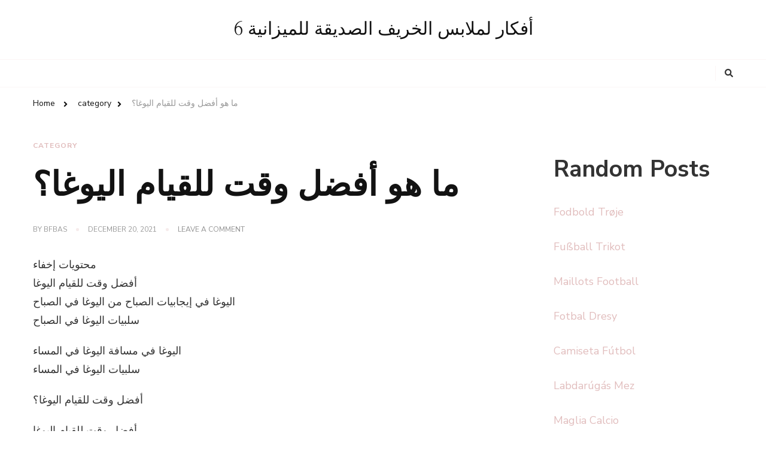

--- FILE ---
content_type: text/html; charset=UTF-8
request_url: https://fakdt.siennaburnett.com/2021/12/20/%D9%85%D8%A7-%D9%87%D9%88-%D8%A3%D9%81%D8%B6%D9%84-%D9%88%D9%82%D8%AA-%D9%84%D9%84%D9%82%D9%8A%D8%A7%D9%85-%D8%A7%D9%84%D9%8A%D9%88%D8%BA%D8%A7%D8%9F.html
body_size: 68295
content:
    <!DOCTYPE html>
    <html lang="en-US">
    <head itemscope itemtype="http://schema.org/WebSite">
	    <meta charset="UTF-8">
    <meta name="viewport" content="width=device-width, initial-scale=1">
    <link rel="profile" href="http://gmpg.org/xfn/11">
    <title>ما هو أفضل وقت للقيام اليوغا؟ &#8211; 6 أفكار لملابس الخريف الصديقة للميزانية</title>
<meta name='robots' content='max-image-preview:large' />
<link rel='dns-prefetch' href='//fonts.googleapis.com' />
<link rel='dns-prefetch' href='//s.w.org' />
<link rel="alternate" type="application/rss+xml" title="6 أفكار لملابس الخريف الصديقة للميزانية &raquo; Feed" href="https://fakdt.siennaburnett.com/feed" />
<link rel="alternate" type="application/rss+xml" title="6 أفكار لملابس الخريف الصديقة للميزانية &raquo; Comments Feed" href="https://fakdt.siennaburnett.com/comments/feed" />
<link rel="alternate" type="application/rss+xml" title="6 أفكار لملابس الخريف الصديقة للميزانية &raquo; ما هو أفضل وقت للقيام اليوغا؟ Comments Feed" href="https://fakdt.siennaburnett.com/2021/12/20/%D9%85%D8%A7-%D9%87%D9%88-%D8%A3%D9%81%D8%B6%D9%84-%D9%88%D9%82%D8%AA-%D9%84%D9%84%D9%82%D9%8A%D8%A7%D9%85-%D8%A7%D9%84%D9%8A%D9%88%D8%BA%D8%A7%D8%9F.html/feed" />
<script type="text/javascript">
window._wpemojiSettings = {"baseUrl":"https:\/\/s.w.org\/images\/core\/emoji\/13.1.0\/72x72\/","ext":".png","svgUrl":"https:\/\/s.w.org\/images\/core\/emoji\/13.1.0\/svg\/","svgExt":".svg","source":{"concatemoji":"https:\/\/fakdt.siennaburnett.com\/wp-includes\/js\/wp-emoji-release.min.js?ver=5.9.12"}};
/*! This file is auto-generated */
!function(e,a,t){var n,r,o,i=a.createElement("canvas"),p=i.getContext&&i.getContext("2d");function s(e,t){var a=String.fromCharCode;p.clearRect(0,0,i.width,i.height),p.fillText(a.apply(this,e),0,0);e=i.toDataURL();return p.clearRect(0,0,i.width,i.height),p.fillText(a.apply(this,t),0,0),e===i.toDataURL()}function c(e){var t=a.createElement("script");t.src=e,t.defer=t.type="text/javascript",a.getElementsByTagName("head")[0].appendChild(t)}for(o=Array("flag","emoji"),t.supports={everything:!0,everythingExceptFlag:!0},r=0;r<o.length;r++)t.supports[o[r]]=function(e){if(!p||!p.fillText)return!1;switch(p.textBaseline="top",p.font="600 32px Arial",e){case"flag":return s([127987,65039,8205,9895,65039],[127987,65039,8203,9895,65039])?!1:!s([55356,56826,55356,56819],[55356,56826,8203,55356,56819])&&!s([55356,57332,56128,56423,56128,56418,56128,56421,56128,56430,56128,56423,56128,56447],[55356,57332,8203,56128,56423,8203,56128,56418,8203,56128,56421,8203,56128,56430,8203,56128,56423,8203,56128,56447]);case"emoji":return!s([10084,65039,8205,55357,56613],[10084,65039,8203,55357,56613])}return!1}(o[r]),t.supports.everything=t.supports.everything&&t.supports[o[r]],"flag"!==o[r]&&(t.supports.everythingExceptFlag=t.supports.everythingExceptFlag&&t.supports[o[r]]);t.supports.everythingExceptFlag=t.supports.everythingExceptFlag&&!t.supports.flag,t.DOMReady=!1,t.readyCallback=function(){t.DOMReady=!0},t.supports.everything||(n=function(){t.readyCallback()},a.addEventListener?(a.addEventListener("DOMContentLoaded",n,!1),e.addEventListener("load",n,!1)):(e.attachEvent("onload",n),a.attachEvent("onreadystatechange",function(){"complete"===a.readyState&&t.readyCallback()})),(n=t.source||{}).concatemoji?c(n.concatemoji):n.wpemoji&&n.twemoji&&(c(n.twemoji),c(n.wpemoji)))}(window,document,window._wpemojiSettings);
</script>
<style type="text/css">
img.wp-smiley,
img.emoji {
	display: inline !important;
	border: none !important;
	box-shadow: none !important;
	height: 1em !important;
	width: 1em !important;
	margin: 0 0.07em !important;
	vertical-align: -0.1em !important;
	background: none !important;
	padding: 0 !important;
}
</style>
	<link rel='stylesheet' id='wp-block-library-css'  href='https://fakdt.siennaburnett.com/wp-includes/css/dist/block-library/style.min.css?ver=5.9.12' type='text/css' media='all' />
<style id='wp-block-library-theme-inline-css' type='text/css'>
.wp-block-audio figcaption{color:#555;font-size:13px;text-align:center}.is-dark-theme .wp-block-audio figcaption{color:hsla(0,0%,100%,.65)}.wp-block-code>code{font-family:Menlo,Consolas,monaco,monospace;color:#1e1e1e;padding:.8em 1em;border:1px solid #ddd;border-radius:4px}.wp-block-embed figcaption{color:#555;font-size:13px;text-align:center}.is-dark-theme .wp-block-embed figcaption{color:hsla(0,0%,100%,.65)}.blocks-gallery-caption{color:#555;font-size:13px;text-align:center}.is-dark-theme .blocks-gallery-caption{color:hsla(0,0%,100%,.65)}.wp-block-image figcaption{color:#555;font-size:13px;text-align:center}.is-dark-theme .wp-block-image figcaption{color:hsla(0,0%,100%,.65)}.wp-block-pullquote{border-top:4px solid;border-bottom:4px solid;margin-bottom:1.75em;color:currentColor}.wp-block-pullquote__citation,.wp-block-pullquote cite,.wp-block-pullquote footer{color:currentColor;text-transform:uppercase;font-size:.8125em;font-style:normal}.wp-block-quote{border-left:.25em solid;margin:0 0 1.75em;padding-left:1em}.wp-block-quote cite,.wp-block-quote footer{color:currentColor;font-size:.8125em;position:relative;font-style:normal}.wp-block-quote.has-text-align-right{border-left:none;border-right:.25em solid;padding-left:0;padding-right:1em}.wp-block-quote.has-text-align-center{border:none;padding-left:0}.wp-block-quote.is-large,.wp-block-quote.is-style-large,.wp-block-quote.is-style-plain{border:none}.wp-block-search .wp-block-search__label{font-weight:700}.wp-block-group:where(.has-background){padding:1.25em 2.375em}.wp-block-separator{border:none;border-bottom:2px solid;margin-left:auto;margin-right:auto;opacity:.4}.wp-block-separator:not(.is-style-wide):not(.is-style-dots){width:100px}.wp-block-separator.has-background:not(.is-style-dots){border-bottom:none;height:1px}.wp-block-separator.has-background:not(.is-style-wide):not(.is-style-dots){height:2px}.wp-block-table thead{border-bottom:3px solid}.wp-block-table tfoot{border-top:3px solid}.wp-block-table td,.wp-block-table th{padding:.5em;border:1px solid;word-break:normal}.wp-block-table figcaption{color:#555;font-size:13px;text-align:center}.is-dark-theme .wp-block-table figcaption{color:hsla(0,0%,100%,.65)}.wp-block-video figcaption{color:#555;font-size:13px;text-align:center}.is-dark-theme .wp-block-video figcaption{color:hsla(0,0%,100%,.65)}.wp-block-template-part.has-background{padding:1.25em 2.375em;margin-top:0;margin-bottom:0}
</style>
<style id='global-styles-inline-css' type='text/css'>
body{--wp--preset--color--black: #000000;--wp--preset--color--cyan-bluish-gray: #abb8c3;--wp--preset--color--white: #ffffff;--wp--preset--color--pale-pink: #f78da7;--wp--preset--color--vivid-red: #cf2e2e;--wp--preset--color--luminous-vivid-orange: #ff6900;--wp--preset--color--luminous-vivid-amber: #fcb900;--wp--preset--color--light-green-cyan: #7bdcb5;--wp--preset--color--vivid-green-cyan: #00d084;--wp--preset--color--pale-cyan-blue: #8ed1fc;--wp--preset--color--vivid-cyan-blue: #0693e3;--wp--preset--color--vivid-purple: #9b51e0;--wp--preset--gradient--vivid-cyan-blue-to-vivid-purple: linear-gradient(135deg,rgba(6,147,227,1) 0%,rgb(155,81,224) 100%);--wp--preset--gradient--light-green-cyan-to-vivid-green-cyan: linear-gradient(135deg,rgb(122,220,180) 0%,rgb(0,208,130) 100%);--wp--preset--gradient--luminous-vivid-amber-to-luminous-vivid-orange: linear-gradient(135deg,rgba(252,185,0,1) 0%,rgba(255,105,0,1) 100%);--wp--preset--gradient--luminous-vivid-orange-to-vivid-red: linear-gradient(135deg,rgba(255,105,0,1) 0%,rgb(207,46,46) 100%);--wp--preset--gradient--very-light-gray-to-cyan-bluish-gray: linear-gradient(135deg,rgb(238,238,238) 0%,rgb(169,184,195) 100%);--wp--preset--gradient--cool-to-warm-spectrum: linear-gradient(135deg,rgb(74,234,220) 0%,rgb(151,120,209) 20%,rgb(207,42,186) 40%,rgb(238,44,130) 60%,rgb(251,105,98) 80%,rgb(254,248,76) 100%);--wp--preset--gradient--blush-light-purple: linear-gradient(135deg,rgb(255,206,236) 0%,rgb(152,150,240) 100%);--wp--preset--gradient--blush-bordeaux: linear-gradient(135deg,rgb(254,205,165) 0%,rgb(254,45,45) 50%,rgb(107,0,62) 100%);--wp--preset--gradient--luminous-dusk: linear-gradient(135deg,rgb(255,203,112) 0%,rgb(199,81,192) 50%,rgb(65,88,208) 100%);--wp--preset--gradient--pale-ocean: linear-gradient(135deg,rgb(255,245,203) 0%,rgb(182,227,212) 50%,rgb(51,167,181) 100%);--wp--preset--gradient--electric-grass: linear-gradient(135deg,rgb(202,248,128) 0%,rgb(113,206,126) 100%);--wp--preset--gradient--midnight: linear-gradient(135deg,rgb(2,3,129) 0%,rgb(40,116,252) 100%);--wp--preset--duotone--dark-grayscale: url('#wp-duotone-dark-grayscale');--wp--preset--duotone--grayscale: url('#wp-duotone-grayscale');--wp--preset--duotone--purple-yellow: url('#wp-duotone-purple-yellow');--wp--preset--duotone--blue-red: url('#wp-duotone-blue-red');--wp--preset--duotone--midnight: url('#wp-duotone-midnight');--wp--preset--duotone--magenta-yellow: url('#wp-duotone-magenta-yellow');--wp--preset--duotone--purple-green: url('#wp-duotone-purple-green');--wp--preset--duotone--blue-orange: url('#wp-duotone-blue-orange');--wp--preset--font-size--small: 13px;--wp--preset--font-size--medium: 20px;--wp--preset--font-size--large: 36px;--wp--preset--font-size--x-large: 42px;}.has-black-color{color: var(--wp--preset--color--black) !important;}.has-cyan-bluish-gray-color{color: var(--wp--preset--color--cyan-bluish-gray) !important;}.has-white-color{color: var(--wp--preset--color--white) !important;}.has-pale-pink-color{color: var(--wp--preset--color--pale-pink) !important;}.has-vivid-red-color{color: var(--wp--preset--color--vivid-red) !important;}.has-luminous-vivid-orange-color{color: var(--wp--preset--color--luminous-vivid-orange) !important;}.has-luminous-vivid-amber-color{color: var(--wp--preset--color--luminous-vivid-amber) !important;}.has-light-green-cyan-color{color: var(--wp--preset--color--light-green-cyan) !important;}.has-vivid-green-cyan-color{color: var(--wp--preset--color--vivid-green-cyan) !important;}.has-pale-cyan-blue-color{color: var(--wp--preset--color--pale-cyan-blue) !important;}.has-vivid-cyan-blue-color{color: var(--wp--preset--color--vivid-cyan-blue) !important;}.has-vivid-purple-color{color: var(--wp--preset--color--vivid-purple) !important;}.has-black-background-color{background-color: var(--wp--preset--color--black) !important;}.has-cyan-bluish-gray-background-color{background-color: var(--wp--preset--color--cyan-bluish-gray) !important;}.has-white-background-color{background-color: var(--wp--preset--color--white) !important;}.has-pale-pink-background-color{background-color: var(--wp--preset--color--pale-pink) !important;}.has-vivid-red-background-color{background-color: var(--wp--preset--color--vivid-red) !important;}.has-luminous-vivid-orange-background-color{background-color: var(--wp--preset--color--luminous-vivid-orange) !important;}.has-luminous-vivid-amber-background-color{background-color: var(--wp--preset--color--luminous-vivid-amber) !important;}.has-light-green-cyan-background-color{background-color: var(--wp--preset--color--light-green-cyan) !important;}.has-vivid-green-cyan-background-color{background-color: var(--wp--preset--color--vivid-green-cyan) !important;}.has-pale-cyan-blue-background-color{background-color: var(--wp--preset--color--pale-cyan-blue) !important;}.has-vivid-cyan-blue-background-color{background-color: var(--wp--preset--color--vivid-cyan-blue) !important;}.has-vivid-purple-background-color{background-color: var(--wp--preset--color--vivid-purple) !important;}.has-black-border-color{border-color: var(--wp--preset--color--black) !important;}.has-cyan-bluish-gray-border-color{border-color: var(--wp--preset--color--cyan-bluish-gray) !important;}.has-white-border-color{border-color: var(--wp--preset--color--white) !important;}.has-pale-pink-border-color{border-color: var(--wp--preset--color--pale-pink) !important;}.has-vivid-red-border-color{border-color: var(--wp--preset--color--vivid-red) !important;}.has-luminous-vivid-orange-border-color{border-color: var(--wp--preset--color--luminous-vivid-orange) !important;}.has-luminous-vivid-amber-border-color{border-color: var(--wp--preset--color--luminous-vivid-amber) !important;}.has-light-green-cyan-border-color{border-color: var(--wp--preset--color--light-green-cyan) !important;}.has-vivid-green-cyan-border-color{border-color: var(--wp--preset--color--vivid-green-cyan) !important;}.has-pale-cyan-blue-border-color{border-color: var(--wp--preset--color--pale-cyan-blue) !important;}.has-vivid-cyan-blue-border-color{border-color: var(--wp--preset--color--vivid-cyan-blue) !important;}.has-vivid-purple-border-color{border-color: var(--wp--preset--color--vivid-purple) !important;}.has-vivid-cyan-blue-to-vivid-purple-gradient-background{background: var(--wp--preset--gradient--vivid-cyan-blue-to-vivid-purple) !important;}.has-light-green-cyan-to-vivid-green-cyan-gradient-background{background: var(--wp--preset--gradient--light-green-cyan-to-vivid-green-cyan) !important;}.has-luminous-vivid-amber-to-luminous-vivid-orange-gradient-background{background: var(--wp--preset--gradient--luminous-vivid-amber-to-luminous-vivid-orange) !important;}.has-luminous-vivid-orange-to-vivid-red-gradient-background{background: var(--wp--preset--gradient--luminous-vivid-orange-to-vivid-red) !important;}.has-very-light-gray-to-cyan-bluish-gray-gradient-background{background: var(--wp--preset--gradient--very-light-gray-to-cyan-bluish-gray) !important;}.has-cool-to-warm-spectrum-gradient-background{background: var(--wp--preset--gradient--cool-to-warm-spectrum) !important;}.has-blush-light-purple-gradient-background{background: var(--wp--preset--gradient--blush-light-purple) !important;}.has-blush-bordeaux-gradient-background{background: var(--wp--preset--gradient--blush-bordeaux) !important;}.has-luminous-dusk-gradient-background{background: var(--wp--preset--gradient--luminous-dusk) !important;}.has-pale-ocean-gradient-background{background: var(--wp--preset--gradient--pale-ocean) !important;}.has-electric-grass-gradient-background{background: var(--wp--preset--gradient--electric-grass) !important;}.has-midnight-gradient-background{background: var(--wp--preset--gradient--midnight) !important;}.has-small-font-size{font-size: var(--wp--preset--font-size--small) !important;}.has-medium-font-size{font-size: var(--wp--preset--font-size--medium) !important;}.has-large-font-size{font-size: var(--wp--preset--font-size--large) !important;}.has-x-large-font-size{font-size: var(--wp--preset--font-size--x-large) !important;}
</style>
<link rel='stylesheet' id='contact-form-7-css'  href='https://fakdt.siennaburnett.com/wp-content/plugins/contact-form-7/includes/css/styles.css?ver=5.4.2' type='text/css' media='all' />
<link rel='stylesheet' id='owl-carousel-css'  href='https://fakdt.siennaburnett.com/wp-content/themes/chic-lite/css/owl.carousel.min.css?ver=2.3.4' type='text/css' media='all' />
<link rel='stylesheet' id='animate-css'  href='https://fakdt.siennaburnett.com/wp-content/themes/chic-lite/css/animate.min.css?ver=3.5.2' type='text/css' media='all' />
<link rel='stylesheet' id='perfect-scrollbar-css'  href='https://fakdt.siennaburnett.com/wp-content/themes/chic-lite/css/perfect-scrollbar.min.css?ver=1.3.0' type='text/css' media='all' />
<link rel='stylesheet' id='chic-lite-google-fonts-css'  href='https://fonts.googleapis.com/css?family=Nunito+Sans%3A200%2C200italic%2C300%2C300italic%2Cregular%2Citalic%2C600%2C600italic%2C700%2C700italic%2C800%2C800italic%2C900%2C900italic%7CNanum+Myeongjo%3Aregular%2C700%2C800%7CNanum+Myeongjo%3Aregular' type='text/css' media='all' />
<link rel='stylesheet' id='chic-lite-css'  href='https://fakdt.siennaburnett.com/wp-content/themes/chic-lite/style.css?ver=1.0.4' type='text/css' media='all' />
<link rel='stylesheet' id='chic-lite-gutenberg-css'  href='https://fakdt.siennaburnett.com/wp-content/themes/chic-lite/css/gutenberg.min.css?ver=1.0.4' type='text/css' media='all' />
<script type='text/javascript' src='https://fakdt.siennaburnett.com/wp-includes/js/jquery/jquery.min.js?ver=3.6.0' id='jquery-core-js'></script>
<script type='text/javascript' src='https://fakdt.siennaburnett.com/wp-includes/js/jquery/jquery-migrate.min.js?ver=3.3.2' id='jquery-migrate-js'></script>
<link rel="https://api.w.org/" href="https://fakdt.siennaburnett.com/wp-json/" /><link rel="alternate" type="application/json" href="https://fakdt.siennaburnett.com/wp-json/wp/v2/posts/12" /><link rel="EditURI" type="application/rsd+xml" title="RSD" href="https://fakdt.siennaburnett.com/xmlrpc.php?rsd" />
<link rel="wlwmanifest" type="application/wlwmanifest+xml" href="https://fakdt.siennaburnett.com/wp-includes/wlwmanifest.xml" /> 
<meta name="generator" content="WordPress 5.9.12" />
<link rel="canonical" href="https://fakdt.siennaburnett.com/2021/12/20/%D9%85%D8%A7-%D9%87%D9%88-%D8%A3%D9%81%D8%B6%D9%84-%D9%88%D9%82%D8%AA-%D9%84%D9%84%D9%82%D9%8A%D8%A7%D9%85-%D8%A7%D9%84%D9%8A%D9%88%D8%BA%D8%A7%D8%9F.html" />
<link rel='shortlink' href='https://fakdt.siennaburnett.com/?p=12' />
<link rel="alternate" type="application/json+oembed" href="https://fakdt.siennaburnett.com/wp-json/oembed/1.0/embed?url=https%3A%2F%2Ffakdt.siennaburnett.com%2F2021%2F12%2F20%2F%25D9%2585%25D8%25A7-%25D9%2587%25D9%2588-%25D8%25A3%25D9%2581%25D8%25B6%25D9%2584-%25D9%2588%25D9%2582%25D8%25AA-%25D9%2584%25D9%2584%25D9%2582%25D9%258A%25D8%25A7%25D9%2585-%25D8%25A7%25D9%2584%25D9%258A%25D9%2588%25D8%25BA%25D8%25A7%25D8%259F.html" />
<link rel="alternate" type="text/xml+oembed" href="https://fakdt.siennaburnett.com/wp-json/oembed/1.0/embed?url=https%3A%2F%2Ffakdt.siennaburnett.com%2F2021%2F12%2F20%2F%25D9%2585%25D8%25A7-%25D9%2587%25D9%2588-%25D8%25A3%25D9%2581%25D8%25B6%25D9%2584-%25D9%2588%25D9%2582%25D8%25AA-%25D9%2584%25D9%2584%25D9%2582%25D9%258A%25D8%25A7%25D9%2585-%25D8%25A7%25D9%2584%25D9%258A%25D9%2588%25D8%25BA%25D8%25A7%25D8%259F.html&#038;format=xml" />
<link rel="pingback" href="https://fakdt.siennaburnett.com/xmlrpc.php"><style type='text/css' media='all'>     
    .content-newsletter .blossomthemes-email-newsletter-wrapper.bg-img:after,
    .widget_blossomthemes_email_newsletter_widget .blossomthemes-email-newsletter-wrapper:after{
        background: rgba(225, 189, 189, 0.8);    }
    
    /*Typography*/

    body,
    button,
    input,
    select,
    optgroup,
    textarea{
        font-family : Nunito Sans;
        font-size   : 18px;        
    }

    :root {
	    --primary-font: Nunito Sans;
	    --secondary-font: Nanum Myeongjo;
	    --primary-color: #e1bdbd;
	    --primary-color-rgb: 225, 189, 189;
	}
    
    .site-branding .site-title-wrap .site-title{
        font-size   : 30px;
        font-family : Nanum Myeongjo;
        font-weight : 400;
        font-style  : normal;
    }
    
    .custom-logo-link img{
	    width: 70px;
	    max-width: 100%;
	}

    .comment-body .reply .comment-reply-link:hover:before {
		background-image: url('data:image/svg+xml; utf-8, <svg xmlns="http://www.w3.org/2000/svg" width="18" height="15" viewBox="0 0 18 15"><path d="M934,147.2a11.941,11.941,0,0,1,7.5,3.7,16.063,16.063,0,0,1,3.5,7.3c-2.4-3.4-6.1-5.1-11-5.1v4.1l-7-7,7-7Z" transform="translate(-927 -143.2)" fill="%23e1bdbd"/></svg>');
	}

	.site-header.style-five .header-mid .search-form .search-submit:hover {
		background-image: url('data:image/svg+xml; utf-8, <svg xmlns="http://www.w3.org/2000/svg" viewBox="0 0 512 512"><path fill="%23e1bdbd" d="M508.5 468.9L387.1 347.5c-2.3-2.3-5.3-3.5-8.5-3.5h-13.2c31.5-36.5 50.6-84 50.6-136C416 93.1 322.9 0 208 0S0 93.1 0 208s93.1 208 208 208c52 0 99.5-19.1 136-50.6v13.2c0 3.2 1.3 6.2 3.5 8.5l121.4 121.4c4.7 4.7 12.3 4.7 17 0l22.6-22.6c4.7-4.7 4.7-12.3 0-17zM208 368c-88.4 0-160-71.6-160-160S119.6 48 208 48s160 71.6 160 160-71.6 160-160 160z"></path></svg>');
	}

	.site-header.style-seven .header-bottom .search-form .search-submit:hover {
		background-image: url('data:image/svg+xml; utf-8, <svg xmlns="http://www.w3.org/2000/svg" viewBox="0 0 512 512"><path fill="%23e1bdbd" d="M508.5 468.9L387.1 347.5c-2.3-2.3-5.3-3.5-8.5-3.5h-13.2c31.5-36.5 50.6-84 50.6-136C416 93.1 322.9 0 208 0S0 93.1 0 208s93.1 208 208 208c52 0 99.5-19.1 136-50.6v13.2c0 3.2 1.3 6.2 3.5 8.5l121.4 121.4c4.7 4.7 12.3 4.7 17 0l22.6-22.6c4.7-4.7 4.7-12.3 0-17zM208 368c-88.4 0-160-71.6-160-160S119.6 48 208 48s160 71.6 160 160-71.6 160-160 160z"></path></svg>');
	}

	.site-header.style-fourteen .search-form .search-submit:hover {
		background-image: url('data:image/svg+xml; utf-8, <svg xmlns="http://www.w3.org/2000/svg" viewBox="0 0 512 512"><path fill="%23e1bdbd" d="M508.5 468.9L387.1 347.5c-2.3-2.3-5.3-3.5-8.5-3.5h-13.2c31.5-36.5 50.6-84 50.6-136C416 93.1 322.9 0 208 0S0 93.1 0 208s93.1 208 208 208c52 0 99.5-19.1 136-50.6v13.2c0 3.2 1.3 6.2 3.5 8.5l121.4 121.4c4.7 4.7 12.3 4.7 17 0l22.6-22.6c4.7-4.7 4.7-12.3 0-17zM208 368c-88.4 0-160-71.6-160-160S119.6 48 208 48s160 71.6 160 160-71.6 160-160 160z"></path></svg>');
	}

	.search-results .content-area > .page-header .search-submit:hover {
		background-image: url('data:image/svg+xml; utf-8, <svg xmlns="http://www.w3.org/2000/svg" viewBox="0 0 512 512"><path fill="%23e1bdbd" d="M508.5 468.9L387.1 347.5c-2.3-2.3-5.3-3.5-8.5-3.5h-13.2c31.5-36.5 50.6-84 50.6-136C416 93.1 322.9 0 208 0S0 93.1 0 208s93.1 208 208 208c52 0 99.5-19.1 136-50.6v13.2c0 3.2 1.3 6.2 3.5 8.5l121.4 121.4c4.7 4.7 12.3 4.7 17 0l22.6-22.6c4.7-4.7 4.7-12.3 0-17zM208 368c-88.4 0-160-71.6-160-160S119.6 48 208 48s160 71.6 160 160-71.6 160-160 160z"></path></svg>');
	}
    .main-navigation li.menu-item-has-children a::after {
        background-image: url('data:image/svg+xml; utf-8, <svg xmlns="http://www.w3.org/2000/svg" viewBox="0 0 448 512"> <path fill="%23e1bdbd" d="M207.029 381.476L12.686 187.132c-9.373-9.373-9.373-24.569 0-33.941l22.667-22.667c9.357-9.357 24.522-9.375 33.901-.04L224 284.505l154.745-154.021c9.379-9.335 24.544-9.317 33.901.04l22.667 22.667c9.373 9.373 9.373 24.569 0 33.941L240.971 381.476c-9.373 9.372-24.569 9.372-33.942 0z"></path></svg>');
    }


    </style></head>

<body class="post-template-default single single-post postid-12 single-format-standard wp-embed-responsive chic-lite-has-blocks single-style-four rightsidebar" itemscope itemtype="http://schema.org/WebPage">

<svg xmlns="http://www.w3.org/2000/svg" viewBox="0 0 0 0" width="0" height="0" focusable="false" role="none" style="visibility: hidden; position: absolute; left: -9999px; overflow: hidden;" ><defs><filter id="wp-duotone-dark-grayscale"><feColorMatrix color-interpolation-filters="sRGB" type="matrix" values=" .299 .587 .114 0 0 .299 .587 .114 0 0 .299 .587 .114 0 0 .299 .587 .114 0 0 " /><feComponentTransfer color-interpolation-filters="sRGB" ><feFuncR type="table" tableValues="0 0.49803921568627" /><feFuncG type="table" tableValues="0 0.49803921568627" /><feFuncB type="table" tableValues="0 0.49803921568627" /><feFuncA type="table" tableValues="1 1" /></feComponentTransfer><feComposite in2="SourceGraphic" operator="in" /></filter></defs></svg><svg xmlns="http://www.w3.org/2000/svg" viewBox="0 0 0 0" width="0" height="0" focusable="false" role="none" style="visibility: hidden; position: absolute; left: -9999px; overflow: hidden;" ><defs><filter id="wp-duotone-grayscale"><feColorMatrix color-interpolation-filters="sRGB" type="matrix" values=" .299 .587 .114 0 0 .299 .587 .114 0 0 .299 .587 .114 0 0 .299 .587 .114 0 0 " /><feComponentTransfer color-interpolation-filters="sRGB" ><feFuncR type="table" tableValues="0 1" /><feFuncG type="table" tableValues="0 1" /><feFuncB type="table" tableValues="0 1" /><feFuncA type="table" tableValues="1 1" /></feComponentTransfer><feComposite in2="SourceGraphic" operator="in" /></filter></defs></svg><svg xmlns="http://www.w3.org/2000/svg" viewBox="0 0 0 0" width="0" height="0" focusable="false" role="none" style="visibility: hidden; position: absolute; left: -9999px; overflow: hidden;" ><defs><filter id="wp-duotone-purple-yellow"><feColorMatrix color-interpolation-filters="sRGB" type="matrix" values=" .299 .587 .114 0 0 .299 .587 .114 0 0 .299 .587 .114 0 0 .299 .587 .114 0 0 " /><feComponentTransfer color-interpolation-filters="sRGB" ><feFuncR type="table" tableValues="0.54901960784314 0.98823529411765" /><feFuncG type="table" tableValues="0 1" /><feFuncB type="table" tableValues="0.71764705882353 0.25490196078431" /><feFuncA type="table" tableValues="1 1" /></feComponentTransfer><feComposite in2="SourceGraphic" operator="in" /></filter></defs></svg><svg xmlns="http://www.w3.org/2000/svg" viewBox="0 0 0 0" width="0" height="0" focusable="false" role="none" style="visibility: hidden; position: absolute; left: -9999px; overflow: hidden;" ><defs><filter id="wp-duotone-blue-red"><feColorMatrix color-interpolation-filters="sRGB" type="matrix" values=" .299 .587 .114 0 0 .299 .587 .114 0 0 .299 .587 .114 0 0 .299 .587 .114 0 0 " /><feComponentTransfer color-interpolation-filters="sRGB" ><feFuncR type="table" tableValues="0 1" /><feFuncG type="table" tableValues="0 0.27843137254902" /><feFuncB type="table" tableValues="0.5921568627451 0.27843137254902" /><feFuncA type="table" tableValues="1 1" /></feComponentTransfer><feComposite in2="SourceGraphic" operator="in" /></filter></defs></svg><svg xmlns="http://www.w3.org/2000/svg" viewBox="0 0 0 0" width="0" height="0" focusable="false" role="none" style="visibility: hidden; position: absolute; left: -9999px; overflow: hidden;" ><defs><filter id="wp-duotone-midnight"><feColorMatrix color-interpolation-filters="sRGB" type="matrix" values=" .299 .587 .114 0 0 .299 .587 .114 0 0 .299 .587 .114 0 0 .299 .587 .114 0 0 " /><feComponentTransfer color-interpolation-filters="sRGB" ><feFuncR type="table" tableValues="0 0" /><feFuncG type="table" tableValues="0 0.64705882352941" /><feFuncB type="table" tableValues="0 1" /><feFuncA type="table" tableValues="1 1" /></feComponentTransfer><feComposite in2="SourceGraphic" operator="in" /></filter></defs></svg><svg xmlns="http://www.w3.org/2000/svg" viewBox="0 0 0 0" width="0" height="0" focusable="false" role="none" style="visibility: hidden; position: absolute; left: -9999px; overflow: hidden;" ><defs><filter id="wp-duotone-magenta-yellow"><feColorMatrix color-interpolation-filters="sRGB" type="matrix" values=" .299 .587 .114 0 0 .299 .587 .114 0 0 .299 .587 .114 0 0 .299 .587 .114 0 0 " /><feComponentTransfer color-interpolation-filters="sRGB" ><feFuncR type="table" tableValues="0.78039215686275 1" /><feFuncG type="table" tableValues="0 0.94901960784314" /><feFuncB type="table" tableValues="0.35294117647059 0.47058823529412" /><feFuncA type="table" tableValues="1 1" /></feComponentTransfer><feComposite in2="SourceGraphic" operator="in" /></filter></defs></svg><svg xmlns="http://www.w3.org/2000/svg" viewBox="0 0 0 0" width="0" height="0" focusable="false" role="none" style="visibility: hidden; position: absolute; left: -9999px; overflow: hidden;" ><defs><filter id="wp-duotone-purple-green"><feColorMatrix color-interpolation-filters="sRGB" type="matrix" values=" .299 .587 .114 0 0 .299 .587 .114 0 0 .299 .587 .114 0 0 .299 .587 .114 0 0 " /><feComponentTransfer color-interpolation-filters="sRGB" ><feFuncR type="table" tableValues="0.65098039215686 0.40392156862745" /><feFuncG type="table" tableValues="0 1" /><feFuncB type="table" tableValues="0.44705882352941 0.4" /><feFuncA type="table" tableValues="1 1" /></feComponentTransfer><feComposite in2="SourceGraphic" operator="in" /></filter></defs></svg><svg xmlns="http://www.w3.org/2000/svg" viewBox="0 0 0 0" width="0" height="0" focusable="false" role="none" style="visibility: hidden; position: absolute; left: -9999px; overflow: hidden;" ><defs><filter id="wp-duotone-blue-orange"><feColorMatrix color-interpolation-filters="sRGB" type="matrix" values=" .299 .587 .114 0 0 .299 .587 .114 0 0 .299 .587 .114 0 0 .299 .587 .114 0 0 " /><feComponentTransfer color-interpolation-filters="sRGB" ><feFuncR type="table" tableValues="0.098039215686275 1" /><feFuncG type="table" tableValues="0 0.66274509803922" /><feFuncB type="table" tableValues="0.84705882352941 0.41960784313725" /><feFuncA type="table" tableValues="1 1" /></feComponentTransfer><feComposite in2="SourceGraphic" operator="in" /></filter></defs></svg>    <div id="page" class="site">
        <a class="skip-link" href="#content">Skip to Content</a>
        <header id="masthead" class="site-header style-two" itemscope itemtype="http://schema.org/WPHeader">
        <div class="header-mid">
            <div class="container">
                        <div class="site-branding" itemscope itemtype="http://schema.org/Organization">  
            <div class="site-logo">
                            </div>

            <div class="site-title-wrap">                    <p class="site-title" itemprop="name"><a href="https://fakdt.siennaburnett.com/" rel="home" itemprop="url">6 أفكار لملابس الخريف الصديقة للميزانية</a></p>
                </div>        </div>    
                </div>
        </div><!-- .header-mid -->
        <div class="header-bottom">
            <div class="container">         
                                	<nav id="site-navigation" class="main-navigation" itemscope itemtype="http://schema.org/SiteNavigationElement">
        	</nav><!-- #site-navigation -->
                    <div class="right">
                    <div class="header-social">
                                            </div><!-- .header-social -->
                            <div class="header-search">
            <button class="search-toggle" data-toggle-target=".search-modal" data-toggle-body-class="showing-search-modal" data-set-focus=".search-modal .search-field" aria-expanded="false">
                <i class="fas fa-search"></i>
            </button>
            <div id="formModal" class="modal modal-content search-modal cover-modal" data-modal-target-string=".search-modal">
                <form role="search" method="get" class="search-form" action="https://fakdt.siennaburnett.com/">
                    <label>
                        <span class="screen-reader-text">Looking for Something?
                        </span>
                        <input type="search" class="search-field" placeholder="Type &amp; Hit Enter&hellip;" value="" name="s" />
                    </label>                
                    <input type="submit" id="submit-field" class="search-submit" value="Search" />
                </form>                <button type="button" class="close" data-toggle-target=".search-modal" data-toggle-body-class="showing-search-modal" aria-expanded="false" data-set-focus=".search-modal"></button>
            </div>
        </div><!-- .header-search -->
                    </div><!-- .right -->
            </div>
        </div><!-- .header-bottom -->
    </header>
            <div class="top-bar">
    		<div class="container">
            <div class="breadcrumb-wrapper">
                <div id="crumbs" itemscope itemtype="http://schema.org/BreadcrumbList"> 
                    <span itemprop="itemListElement" itemscope itemtype="http://schema.org/ListItem">
                        <a itemprop="item" href="https://fakdt.siennaburnett.com"><span itemprop="name">Home</span></a>
                        <meta itemprop="position" content="1" />
                        <span class="separator"><i class="fa fa-angle-right"></i></span>
                    </span> <span itemprop="itemListElement" itemscope itemtype="http://schema.org/ListItem"><a itemprop="item" href="https://fakdt.siennaburnett.com/category/category"><span itemprop="name">category </span></a><meta itemprop="position" content="2" /><span class="separator"><i class="fa fa-angle-right"></i></span></span> <span class="current" itemprop="itemListElement" itemscope itemtype="http://schema.org/ListItem"><a itemprop="item" href="https://fakdt.siennaburnett.com/2021/12/20/%D9%85%D8%A7-%D9%87%D9%88-%D8%A3%D9%81%D8%B6%D9%84-%D9%88%D9%82%D8%AA-%D9%84%D9%84%D9%82%D9%8A%D8%A7%D9%85-%D8%A7%D9%84%D9%8A%D9%88%D8%BA%D8%A7%D8%9F.html"><span itemprop="name">ما هو أفضل وقت للقيام اليوغا؟</span></a><meta itemprop="position" content="3" /></span></div></div><!-- .breadcrumb-wrapper -->    		</div>
    	</div>   
        <div id="content" class="site-content">    <div class="container">
            <div id="primary" class="content-area">	
    	<main id="main" class="site-main">

    	
<article id="post-12" class="post-12 post type-post status-publish format-standard hentry category-category latest_post sticky-meta">
    
	    <header class="entry-header">

        <div class="container">
            <span class="category"><a href="https://fakdt.siennaburnett.com/category/category" rel="category tag">category</a></span>
            <h1 class="entry-title">ما هو أفضل وقت للقيام اليوغا؟</h1>        
            
            <div class="entry-meta">
                <span class="byline" itemprop="author" itemscope itemtype="https://schema.org/Person">by <span itemprop="name"><a class="url fn n" href="https://fakdt.siennaburnett.com/author/bfbas" itemprop="url">bfbas</a></span></span><span class="posted-on"> <a href="https://fakdt.siennaburnett.com/2021/12/20/%D9%85%D8%A7-%D9%87%D9%88-%D8%A3%D9%81%D8%B6%D9%84-%D9%88%D9%82%D8%AA-%D9%84%D9%84%D9%82%D9%8A%D8%A7%D9%85-%D8%A7%D9%84%D9%8A%D9%88%D8%BA%D8%A7%D8%9F.html" rel="bookmark"><time class="entry-date published updated" datetime="2021-12-20T07:22:34+00:00" itemprop="datePublished">December 20, 2021</time><time class="updated" datetime="2021-12-20T07:22:34+00:00" itemprop="dateModified">December 20, 2021</time></a></span><span class="comments"><a href="https://fakdt.siennaburnett.com/2021/12/20/%D9%85%D8%A7-%D9%87%D9%88-%D8%A3%D9%81%D8%B6%D9%84-%D9%88%D9%82%D8%AA-%D9%84%D9%84%D9%82%D9%8A%D8%A7%D9%85-%D8%A7%D9%84%D9%8A%D9%88%D8%BA%D8%A7%D8%9F.html#respond">Leave a Comment<span class="screen-reader-text"> on ما هو أفضل وقت للقيام اليوغا؟</span></a></span>            </div>
        </div>
    </header> <!-- .page-header -->

    <div class="content-wrap"><div class="entry-content" itemprop="text"><p>محتويات إخفاء<br />
أفضل وقت للقيام اليوغا<br />
اليوغا في إيجابيات الصباح من اليوغا في الصباح<br />
سلبيات اليوغا في الصباح</p>
<p>اليوغا في مسافة اليوغا في المساء<br />
سلبيات اليوغا في المساء</p>
<p>أفضل وقت للقيام اليوغا؟</p>
<p>أفضل وقت للقيام اليوغا<br />
نحن نفهم أن اليوغا ممتازة للجسم وكذلك العقل. نحن نفهم جميع الفوائد الرائعة وكذلك جميع الأشياء الرائعة التي تقدمها. لن يكون الأمر موجودا إذا لم نفهم كل هذا. ومع ذلك، فإن المشكلة التي يواجهها الكثير من الناس عند دمجها في إجراءاتهم هي أننا مشغولون فقط.<br />
لدينا عمل، أطفال، عائلة، وكذلك الالتزامات الأخرى التي تزن جدولنا، وكذلك من الصعب حقا اكتشاف الوقت لتناسب اليوغا في أنماط حياتنا المحمومة. في حين أن الوقت المناسب حقا لليوجا هو كلما استطعت أن تناسبه، فإننا سننظر عندما يكون أفضل وقت للقيام باليوغا &#8230; الصباح أو الليل.<br />
اليوغا في الصباح<br />
في بعض الأحيان، عندما أؤمن بشخص ما باليوغا، فأنا صورت شخصا يفعل اليوغا على بعض الشاطئ النائي أو في الجزء العلوي من الجبل بينما تشرق الشمس في المسافة. يبدو الأمر هادئا للغاية، ولهذا السبب أنا متأكد من أن الكثير من الناس يحبون أن يبدأ صباحهم مع اليوغا (حتى لو لم يكن لديهم المكان الخلوي الذي ذكرته أعلاه). لذلك، دعونا ندرس ما هو أفضل وقت للقيام باليوغا من خلال استكشاف الايجابيات وكذلك سلبيات اليوغا في الصباح &#8230;<br />
إيجابيات اليوغا في الصباح<br />
يحدد النغمة</p>
<p>عندما تبدأ يومك بأي نوع من أنواع الرعاية الذاتية، فأنت ملتزم بيوم أفضل بكثير. ولكن، هناك شيء ما يتعلق ببدء يومك باستخدام اليوغا التي يمكن أن تضع النغمة لبقية يومك. إنها طريقة رائعة لإيقاظ جسمك من شأنه أن يخفض بسرعة سرعة صباحك وكذلك عقلك.<br />
يسمح لك التركيز على نية</p>
<p>كثير من الناس يستمتعون بوضع نية مع ممارسة اليوغا الخاصة بهم. وكذلك عن طريق تحديد نيتك بطريقة في الصباح، يمكنك الاستفادة من ذلك الوقت لوضع نية لكامل بقية اليوم. من خلال القيام بذلك، أعتقد حقا أنك ستؤدي إلى يوم ناجح أيضا.<br />
يستيقظ الجسم</p>
<p>لا أفهم عنك، ولكن كلما زاحف من السرير، أنا شديد. وصلاتي قاسية، تشعر عضلاتي بشدة، وكذلك منطقية. لقد كنا بالكذب لا يزال طوال الليل وكذلك أجسادنا أقل مرونة بالإضافة إلى أكثر صلابة في الصباح الباكر. من خلال القيام اليوغا أول شيء، يمكنك الحصول على حلبة الخلل بينما تسمح لجسمك بالاستيقاظ مع عقلك.<br />
يجعلها أولوية</p>
<p>أخيرا كبيرا لدينا لقيام اليوغا في الصباح، في مناقشتنا حول أفضل وقت للقيام اليوغا هو أنه يجعل اليوغا الأولوية. كما ذكرت سابقا، فإن الجزء الصعب من وجود طريقة يوجا متسقة هو أنه من الصعب العمل في جداوله المحمومة. من خلال القيام اليوغا أولا، فأنت تضعها في قمة قائمتك وكذلك الحصول عليها قبل أي نوع من الأشياء غير المتوقعة ترمي الحياة طريقتك في ذلك اليوم!<br />
سلبيات اليوغا في الصباح<br />
هرع</p>
<p>في حين أنه يبدو الخلابة للاستيقاظ وكذلك تدفق اليوغا لبطء صباحك، فقد لا يكون هذا هو الحال دائما. لا أفهم عنك، ومع ذلك، هناك الكثير من الصباح عندما يكون لدي كل نية للاستيقاظ في وقت مبكر 45 دقيقة، إلا أنه عندما أصوات التنبيه، أصابت قيلولة بعد الظهر. إذا كان هذا مثلك، فقد تصل إلى غفوة واحدة عدة مرات، تاركة طريقة اليوغا الخاصة بك هرعت.<br />
إذا كنت تخطط للاستيقاظ لمدة 45 دقيقة إضافية في وقت مبكر، فالحقق حقا 15 دقيقة في وقت مبكر، وهذا لا يزال رائعا، ولكن قد لا تكون طريقة اليوغا الخاصة بك ما تريد أن تكون عليه. لذلك، إذا كنت الشخص الذي يكافح من أجل الاستيقاظ مبكرا، فهذا بالتأكيد يخدع.<br />
قاسية جدا</p>
<p>بينما قلت أعلاه أن اليوغا في أ. هي طريقة ممتازة لإيقاظ الجسم، قد تنظر في هذا الأمر كمخدع. إذا كنت ترغب في الحصول على جلسة يوجا جيدة تفوح منه رائحة العرق مع جميع الانحناءات، فإن التحولات، فضلا عن التدفقات، قد ترغب في التفكير في وقت لاحق في اليوم. في الصباح، أنت فقط ليست مرنة كما كنت في وقت لاحق في اليوم. لذلك، إذا كنت ترغب في أن تكون طريقة اليوغا الخاصة بك لتكنينا، فقد لا تجني جميع الفوائد أول شيء في الصباح.<br />
اليوغا في المساء<br />
الآن، في حين أن الصورة الذهنية الخاصة بي لليوغا الخلابة قد تكون عند شروق الشمس، فأنا متأكد من أن الكثير من الناس يفضلون القيام بذلك على جبل أو شاطئ عند غروب الشمس أيضا. لا تزال الألوان جميلة وكذلك لا تضطر إلى القفز من السرير لجعله هناك. لذلك، هنا بعض الايجابيات وكذلك سلبيات القيام اليوغا في المساء.<br />
إيجابيات اليوغا في المساء<br />
يريح الجسم</p>
<p>اليوغا الاسترخاء بشكل لا يصدق. وبعد يوم طويل في العمل أو التسرع في الأطفال إلى جميع أنشطتهم، قد يكون هذا الرياح الرائع ليومك. يسمح لك باستخراج وقت لنفسك وكذلك بطيئة سرعتك من جميع الفوضى.<br />
طريقة رائعة لإلغاء الإجهاد</p>
<p>تماما كما أنه يريح الجسم، فإن اليوغا في المساء ستؤدي إلى إسقاط مستويات الإجهاد الخاصة بك. مع التحركات جنبا إلى جنبمع التنفس العميق، فإن قلبك، عقلك، وكذلك الجسم سيشعر بالضغط على اليوم ذوبان، وهو سبب آخر يوجا في المساء قد يكون أفضل وقت للقيام به اليوغا لك.<br />
يستعد لك للنوم</p>
<p>مع كل هذا ينهار وكذلك التأكيد، سيكون من الأسهل الحصول على صفقة كبيرة في السرير وكذلك الخريف نائما! لقد كان هناك بالفعل عدد من الدراسات التي تفيد بأن اليوغا يحسن مستواك وكذلك جودة النوم العالية، حتى أتمكن من التصور في ذلك في المساء سوف يساعد ذلك أكثر!<br />
يستبدل عادات وقت النوم السيئة</p>
<p>في كثير من الأحيان، نحن محمومة للغاية خلال النهار أن أمسياتنا كسول للغاية، مليئة بعض العادات الأقل إثارة للإعجاب. من خلال القيام باليوغا في المساء، ستنفق المزيد من الوقت على نفسك بنشاط يحتوي على صفقات رائعة من الفوائد وكذلك أقل وقت النظر إلى هاتفك أو الوجبات الخفيفة على كيس من الرقائق أو نصف لتر من الآيس كريم!<br />
سلبيات اليوغا في المساء<br />
أسهل لجعل الأعذار</p>
<p>كما يرتدي اليوم، يمكن أن ينتظر الانضباط الذاتي. في حين أننا قد استيقظنا مع كل نية للحصول على طريقة يوجا رائعة في المساء، فإن الحقيقة هي أنه سيكون من الأسهل بكثير إنتاج ذريعة لتخطيها. بحلول المساء، أنت متعب وكذلك تهالك. سواء كان ذلك يوما طويلا في المكتب، فإن طفلك يتصرف، أو شيء يسير، سيكون من الأسهل تخطي جلسة اليوغا المسائية بدلا من القيام بذلك أول شيء في الصباح.<br />
يمكن أن يجلب اليوم معك</p>
<p>أخيرا، قد تكون اليوغا طريقة ممتازة لإصدار كل الإجهاد من اليوم، ولكن هذا فقط إذا كنت على استعداد وكذلك قادر على السماح بذلك. بعض الأيام هي مجرد خشنة، وكذلك سيكون من السهل إحضار تلك الضغوط وكذلك المخاوف من ممارستها لليوجا. هذا من شأنه أن يجعلها أقل ممتعة وكذلك مفيدة لك.<br />
أفضل وقت للقيام اليوغا؟<br />
لذلك، متى هو أفضل وقت للقيام اليوغا؟ كل من جلسات اليوغا بعد الظهر لها إيجابيات خاصة بهم وكذلك سلبيات، وكذلك في نهاية اليوم تكمن الرد بداخلك. بناء على القوائم أعلاه، أؤمن بنفسك وكذلك نمط حياتك. نعتقد عندما تعمل بشكل واقعي في جلسة يوجا لطيفة. صدق متى يبدو الأفضل بالنسبة لك.<br />
هل أنت أكثر من طائر مبكر يحب بعض الوقت وحده في الصباح لبدء اليوم على القدم اليمنى؟ بعد ذلك، قد تعمل Yoga الصباح بشكل أفضل. هل لديك مهمة مرهقة تتركك تشعر بالقلق بالإضافة إلى الإجهاد، مما يتركك تكافح حتى نائم الخريف؟ إذا كان الأمر كذلك، فتقديم اليوغا المساء جرب!<br />
بشكل عام، أفضل وقت للقيام اليوغا هو الوقت الذي يمكنك أن تعمل عليه وكذلك يعمل بشكل أفضل لك!</p>
</div><div class="entry-footer"></div></div></article><!-- #post-12 -->
    	</main><!-- #main -->
        
                    
            <nav class="post-navigation pagination" role="navigation">
    			<div class="nav-links">
    				                            <div class="nav-previous">
                                <a href="https://fakdt.siennaburnett.com/2021/12/19/6-%D8%A3%D9%81%D8%B6%D9%84-%D8%A7%D9%84%D9%85%D8%B7%D8%A7%D8%AD%D9%86-%D8%AA%D8%AD%D8%AA-2000-%D8%AF%D9%88%D9%84%D8%A7%D8%B1.html" rel="prev">
                                    <span class="meta-nav"><svg xmlns="http://www.w3.org/2000/svg" viewBox="0 0 14 8"><defs><style>.arla{fill:#999596;}</style></defs><path class="arla" d="M16.01,11H8v2h8.01v3L22,12,16.01,8Z" transform="translate(22 16) rotate(180)"/></svg> Previous Article</span>
                                    <span class="post-title">6 أفضل المطاحن تحت 2000 دولار</span>
                                </a>
                                <figure class="post-img">
                                                                    </figure>
                            </div>
                                                    <div class="nav-next">
                                <a href="https://fakdt.siennaburnett.com/2021/12/25/%D9%83%D9%8A%D9%81-%D8%AA%D8%B5%D8%A8%D8%AD-%D9%85%D8%AF%D8%B1%D8%A8-%D9%8A%D9%88%D8%AC%D8%A7-%D9%81%D9%8A-5-%D8%AE%D8%B7%D9%88%D8%A7%D8%AA-5-%D8%B3%D9%87%D9%84%D8%A9.html" rel="next">
                                    <span class="meta-nav">Next Article<svg xmlns="http://www.w3.org/2000/svg" viewBox="0 0 14 8"><defs><style>.arra{fill:#999596;}</style></defs><path class="arra" d="M16.01,11H8v2h8.01v3L22,12,16.01,8Z" transform="translate(-8 -8)"/></svg></span>
                                    <span class="post-title">كيف تصبح مدرب يوجا في 5 خطوات 5 سهلة</span>
                                </a>
                                <figure class="post-img">
                                                                    </figure>
                            </div>
                            			</div>
    		</nav>     
        <div class="additional-post">
    		<h3 class="post-title">You may also like...</h3>            <div class="article-wrap">
    			                    <article class="post">
                        <header class="entry-header">
                            <div class="entry-meta"><span class="posted-on"> <a href="https://fakdt.siennaburnett.com/2022/11/21/%D9%82%D8%A8%D8%A7%D9%84%D8%A9-%D8%A5%D9%84%D9%89-idea-world-fitness-convention.html" rel="bookmark"><time class="entry-date published updated" datetime="2022-11-21T22:03:08+00:00" itemprop="datePublished">November 21, 2022</time><time class="updated" datetime="2022-11-21T22:03:08+00:00" itemprop="dateModified">November 21, 2022</time></a></span></div><h4 class="entry-title"><a href="https://fakdt.siennaburnett.com/2022/11/21/%D9%82%D8%A8%D8%A7%D9%84%D8%A9-%D8%A5%D9%84%D9%89-idea-world-fitness-convention.html" rel="bookmark">قبالة إلى Idea World Fitness Convention</a></h4>                        </header>
                        
                        <figure class="post-thumbnail">
                            <a href="https://fakdt.siennaburnett.com/2022/11/21/%D9%82%D8%A8%D8%A7%D9%84%D8%A9-%D8%A5%D9%84%D9%89-idea-world-fitness-convention.html">
                                        <div class="svg-holder">
             <svg class="fallback-svg" viewBox="0 0 420 280" preserveAspectRatio="none">
                    <rect width="420" height="280" style="fill:rgba(var(--primary-color-rgb), 0.10);"></rect>
            </svg>
        </div>
                                    </a>
                        </figure>
                    </article>
    			                    <article class="post">
                        <header class="entry-header">
                            <div class="entry-meta"><span class="posted-on"> <a href="https://fakdt.siennaburnett.com/2022/07/23/%D9%84%D9%82%D8%AF-%D9%86%D8%B4%D8%A3%D8%AA-%D9%88%D8%AA%D8%AE%D9%88%D9%8A%D9%81-%D8%A7%D9%84%D8%AD%D9%84%D9%88%D9%89.html" rel="bookmark"><time class="entry-date published updated" datetime="2022-07-23T20:10:49+00:00" itemprop="datePublished">July 23, 2022</time><time class="updated" datetime="2022-07-23T20:10:49+00:00" itemprop="dateModified">July 23, 2022</time></a></span></div><h4 class="entry-title"><a href="https://fakdt.siennaburnett.com/2022/07/23/%D9%84%D9%82%D8%AF-%D9%86%D8%B4%D8%A3%D8%AA-%D9%88%D8%AA%D8%AE%D9%88%D9%8A%D9%81-%D8%A7%D9%84%D8%AD%D9%84%D9%88%D9%89.html" rel="bookmark">لقد نشأت وتخويف الحلوى</a></h4>                        </header>
                        
                        <figure class="post-thumbnail">
                            <a href="https://fakdt.siennaburnett.com/2022/07/23/%D9%84%D9%82%D8%AF-%D9%86%D8%B4%D8%A3%D8%AA-%D9%88%D8%AA%D8%AE%D9%88%D9%8A%D9%81-%D8%A7%D9%84%D8%AD%D9%84%D9%88%D9%89.html">
                                        <div class="svg-holder">
             <svg class="fallback-svg" viewBox="0 0 420 280" preserveAspectRatio="none">
                    <rect width="420" height="280" style="fill:rgba(var(--primary-color-rgb), 0.10);"></rect>
            </svg>
        </div>
                                    </a>
                        </figure>
                    </article>
    			                    <article class="post">
                        <header class="entry-header">
                            <div class="entry-meta"><span class="posted-on"> <a href="https://fakdt.siennaburnett.com/2022/01/17/6-%D8%AC%D8%B1%D9%8A%D8%A6%D8%A9-dumbbell-burpees.html" rel="bookmark"><time class="entry-date published updated" datetime="2022-01-17T15:52:28+00:00" itemprop="datePublished">January 17, 2022</time><time class="updated" datetime="2022-01-17T15:52:28+00:00" itemprop="dateModified">January 17, 2022</time></a></span></div><h4 class="entry-title"><a href="https://fakdt.siennaburnett.com/2022/01/17/6-%D8%AC%D8%B1%D9%8A%D8%A6%D8%A9-dumbbell-burpees.html" rel="bookmark">6 جريئة Dumbbell Burpees</a></h4>                        </header>
                        
                        <figure class="post-thumbnail">
                            <a href="https://fakdt.siennaburnett.com/2022/01/17/6-%D8%AC%D8%B1%D9%8A%D8%A6%D8%A9-dumbbell-burpees.html">
                                        <div class="svg-holder">
             <svg class="fallback-svg" viewBox="0 0 420 280" preserveAspectRatio="none">
                    <rect width="420" height="280" style="fill:rgba(var(--primary-color-rgb), 0.10);"></rect>
            </svg>
        </div>
                                    </a>
                        </figure>
                    </article>
    			                    <article class="post">
                        <header class="entry-header">
                            <div class="entry-meta"><span class="posted-on"> <a href="https://fakdt.siennaburnett.com/2022/08/23/%D8%A7%D9%84%D8%B4%D9%88%D9%83%D9%88%D9%84%D8%A7%D8%AA%D8%A9-%D8%A8%D9%8A%D9%86-%D8%B9%D8%B4%D9%8A%D8%A9-%D9%88%D8%B6%D8%AD%D8%A7%D9%87%D8%A7-%D8%A7%D9%84%D8%B4%D9%88%D9%81%D8%A7%D9%86-%D9%88%D8%A7%D9%84%D9%87%D8%AF%D8%A7%D9%8A%D8%A7-%D9%84%D8%AC%D9%88%D8%B2-%D8%A7%D9%84%D9%87%D9%86%D8%AF.html" rel="bookmark"><time class="entry-date published updated" datetime="2022-08-23T23:30:30+00:00" itemprop="datePublished">August 23, 2022</time><time class="updated" datetime="2022-08-23T23:30:30+00:00" itemprop="dateModified">August 23, 2022</time></a></span></div><h4 class="entry-title"><a href="https://fakdt.siennaburnett.com/2022/08/23/%D8%A7%D9%84%D8%B4%D9%88%D9%83%D9%88%D9%84%D8%A7%D8%AA%D8%A9-%D8%A8%D9%8A%D9%86-%D8%B9%D8%B4%D9%8A%D8%A9-%D9%88%D8%B6%D8%AD%D8%A7%D9%87%D8%A7-%D8%A7%D9%84%D8%B4%D9%88%D9%81%D8%A7%D9%86-%D9%88%D8%A7%D9%84%D9%87%D8%AF%D8%A7%D9%8A%D8%A7-%D9%84%D8%AC%D9%88%D8%B2-%D8%A7%D9%84%D9%87%D9%86%D8%AF.html" rel="bookmark">الشوكولاتة بين عشية وضحاها الشوفان والهدايا لجوز الهند</a></h4>                        </header>
                        
                        <figure class="post-thumbnail">
                            <a href="https://fakdt.siennaburnett.com/2022/08/23/%D8%A7%D9%84%D8%B4%D9%88%D9%83%D9%88%D9%84%D8%A7%D8%AA%D8%A9-%D8%A8%D9%8A%D9%86-%D8%B9%D8%B4%D9%8A%D8%A9-%D9%88%D8%B6%D8%AD%D8%A7%D9%87%D8%A7-%D8%A7%D9%84%D8%B4%D9%88%D9%81%D8%A7%D9%86-%D9%88%D8%A7%D9%84%D9%87%D8%AF%D8%A7%D9%8A%D8%A7-%D9%84%D8%AC%D9%88%D8%B2-%D8%A7%D9%84%D9%87%D9%86%D8%AF.html">
                                        <div class="svg-holder">
             <svg class="fallback-svg" viewBox="0 0 420 280" preserveAspectRatio="none">
                    <rect width="420" height="280" style="fill:rgba(var(--primary-color-rgb), 0.10);"></rect>
            </svg>
        </div>
                                    </a>
                        </figure>
                    </article>
    			   
            </div> 		
    	</div>
        <div id="comments" class="comments-area">

		<div id="respond" class="comment-respond">
		<h3 id="reply-title" class="comment-reply-title">Leave a Reply <small><a rel="nofollow" id="cancel-comment-reply-link" href="/2021/12/20/%D9%85%D8%A7-%D9%87%D9%88-%D8%A3%D9%81%D8%B6%D9%84-%D9%88%D9%82%D8%AA-%D9%84%D9%84%D9%82%D9%8A%D8%A7%D9%85-%D8%A7%D9%84%D9%8A%D9%88%D8%BA%D8%A7%D8%9F.html#respond" style="display:none;">Cancel reply</a></small></h3><form action="https://fakdt.siennaburnett.com/wp-comments-post.php" method="post" id="commentform" class="comment-form"><p class="comment-notes"><span id="email-notes">Your email address will not be published.</span> <span class="required-field-message" aria-hidden="true">Required fields are marked <span class="required" aria-hidden="true">*</span></span></p><p class="comment-form-comment"><label for="comment">Comment</label><textarea id="comment" name="comment" placeholder="Comment" cols="45" rows="8" aria-required="true"></textarea></p><p class="comment-form-author"><label for="author">Name<span class="required">*</span></label><input id="author" name="author" placeholder="Name*" type="text" value="" size="30" aria-required='true' /></p>
<p class="comment-form-email"><label for="email">Email<span class="required">*</span></label><input id="email" name="email" placeholder="Email*" type="text" value="" size="30" aria-required='true' /></p>
<p class="comment-form-url"><label for="url">Website</label><input id="url" name="url" placeholder="Website" type="text" value="" size="30" /></p>
<p class="comment-form-cookies-consent"><input id="wp-comment-cookies-consent" name="wp-comment-cookies-consent" type="checkbox" value="yes" /> <label for="wp-comment-cookies-consent">Save my name, email, and website in this browser for the next time I comment.</label></p>
<p class="form-submit"><input name="submit" type="submit" id="submit" class="submit" value="Post Comment" /> <input type='hidden' name='comment_post_ID' value='12' id='comment_post_ID' />
<input type='hidden' name='comment_parent' id='comment_parent' value='0' />
</p></form>	</div><!-- #respond -->
	
</div><!-- #comments -->
    </div><!-- #primary -->


<aside id="secondary" class="widget-area" role="complementary" itemscope itemtype="http://schema.org/WPSideBar">
	<section id="block-2" class="widget widget_block"><h2>Random Posts</h2>
<p><a href="https://www.aisope.dk/categories/fodbold" title="Fodbold Hjemmebane Spillertrøjer Trøje T-Shirt">Fodbold Trøje</a></p>
<p><a href="https://www.aisope.de/categories/fubball-deutschland" title="Maillots Football Tenues Domicile La France T-Shirt">Fußball Trikot</a></p>
<p><a href="https://www.aisope.fr/categories/football-france" title="Fußball Heimtrikot Trikot T-Shirt Deutschland">Maillots Football</a></p>
<p><a href="https://www.aisope.cz/categories/fotbal" title="Fotbal Domů Hráčské Dresy Dres">Fotbal Dresy</a></p>
<p><a href="https://www.aisope.com/es/categories/futbol" title="Camiseta Fútbol La Camisa">Camiseta Fútbol</a></p>
<p><a href="https://www.aisope.hu/categories/labdarugas" title="Labdarúgás Hazai Jersey Mez Póló Ing">Labdarúgás Mez</a></p>
<p><a href="https://www.aisope.it/categories/calcio-italia" title="Maglia Calcio Kit Gara Home Maglietta Italia">Maglia Calcio</a></p>
<p><a href="https://www.aisope.pl/categories/pilkarski" title="Piłkarski Domowa Koszulka Koszulki Klubowe">Piłkarski Koszulka</a></p>
<p><a href="https://www.aisope.fi/categories/jalkapallo" title="Jalkapallo Kotipaita Lyhythihainen Paita T-paita">Jalkapallo Paita</a></p>
<p><a href="https://www.aisope.nl/categories/voetbal" title="Voetbal Thuisshirt Thuistenue T-Shirt Nederland">Voetbal T-Shirt</a></p>
<p><a href="https://www.aisope.com.mx/categories/futbol-mexico" title="Camiseta  Fútbol 1ª Equipación Camisa México">Fútbol México</a></p>
<p><a href="https://www.aisope.no/categories/fotball" title="Fotball Hjemmetrøye Drakt Trøye Skjorter T-skjorte">Fotball Skjorter</a></p>
<p><a href="https://www.aisope.pt/categories/futebol-portugal" title="Camisola Futebol Principal Camisa Portugal">Camisola Futebol</a></p>
<p><a href="https://www.aisope.jp/categories/football" title="フットボールホームシャツジャージーユニフォーム">フットボールジャージー</a></p>
<p><a href="https://www.aisope.co.il/categories/football-israel" title="ג'רזי ביתית חולצה קצרה  כדורגל">ג'רזי כדורגל</a></p>
<p><a href="https://www.aisope.at/categories/fubball-osterreich" title="Fußball Heimtrikot Trikot T-Shirt Österreich">Fußball Österreich</a></p>
<p><a href="https://www.aisope.com.br/categories/futebol-brasil" title="Camisola Futebol Principal Camisa Brasil">Futebol Brasil</a></p>
<p><a href="https://www.aisope.se/categories/fotboll" title="Fotboll Hemmatröja Matchtröjor Tröjor T-tröja">Fotboll Tröja</a></p>
<p><a href="https://www.aisope.be/categories/voetbal" title="Voetbal Thuisshirt Thuistenue T-Shirt België">Voetbal België</a></p>
<p><a href="https://www.aisope.ch/categories/fubball-schweiz" title="Fußball Heimtrikot Trikot T-Shirt Schweiz">Fußball Schweiz</a></p>
<p><div class="arpw-random-post "><ul class="arpw-ul"><li class="arpw-li arpw-clearfix"><a class="arpw-title" href="https://fakdt.siennaburnett.com/2022/09/25/blogher-food-day-2-sessions.html" rel="bookmark">Blogher Food Day 2 Sessions</a></li><li class="arpw-li arpw-clearfix"><a class="arpw-title" href="https://fakdt.siennaburnett.com/2022/09/16/%D8%A7%D9%84%D9%81%D8%B4%D8%A7%D8%B1-%D9%85%D8%B9-%D8%A7%D9%84%D9%81%D9%8A%D9%84%D9%85-%D8%A7%D9%84%D9%88%D8%AB%D8%A7%D8%A6%D9%82%D9%8A-%D9%81%D9%8A-%D8%A8%D9%88%D8%B3%D8%B7%D9%86-%D9%88%D8%AA%D9%86%D8%A7%D9%88%D9%84-%D8%B3%D8%B1%D9%8A%D8%B1%D8%A7%D8%AA%D8%B4%D8%A7-%D8%A7%D9%84%D9%85%D8%B5%D9%86%D9%88%D8%B9-%D9%85%D9%86-%D8%A7%D9%84%D8%B3%D9%86%D8%A7%D8%AC%D8%A8.html" rel="bookmark">الفشار مع الفيلم الوثائقي في بوسطن وتناول سريراتشا المصنوع من السناجب</a></li><li class="arpw-li arpw-clearfix"><a class="arpw-title" href="https://fakdt.siennaburnett.com/2022/05/04/%D9%83%D9%8A%D9%81-%D8%AA%D8%B5%D9%86%D8%B9-tamales.html" rel="bookmark">كيف تصنع Tamales</a></li><li class="arpw-li arpw-clearfix"><a class="arpw-title" href="https://fakdt.siennaburnett.com/2022/12/22/%D8%AA%D9%85-%D8%A7%D9%84%D8%B9%D8%AB%D9%88%D8%B1-%D8%B9%D9%84%D9%89-%D9%82%D9%81%D8%A7%D8%B2-%D8%A7%D9%84%D9%85%D9%84%D8%A7%D9%83%D9%85%D8%A9-%D8%A5%D9%84%D9%89-%D8%AC%D8%A7%D9%86%D8%A8-%D8%A3%D8%BA%D8%B7%D9%8A%D8%A9-%D8%A7%D9%84%D8%B1%D8%A3%D8%B3-%D8%A3%D9%81%D8%B6%D9%84-%D9%85%D8%AC%D9%85%D9%88%D8%B9%D8%A9-%D9%84%D8%AA%D9%82%D9%84%D9%8A%D9%84-%D8%A7%D9%84%D8%AA%D8%A3%D8%AB%D9%8A%D8%B1%D8%A7%D8%AA-%D8%A7%D9%84%D8%B1%D8%AE%D9%88%D8%A9-%D9%84%D9%84%D8%B1%D9%8A%D8%A7%D8%B6%D8%A9-%D8%A7%D9%84%D9%85%D8%B0%D9%87%D9%84%D8%A9.html" rel="bookmark">تم العثور على قفاز الملاكمة إلى جانب أغطية الرأس أفضل مجموعة لتقليل التأثيرات الرخوة للرياضة المذهلة</a></li><li class="arpw-li arpw-clearfix"><a class="arpw-title" href="https://fakdt.siennaburnett.com/2022/09/29/%D9%8A%D8%B1%D9%88%D8%AC-ncaa-%D9%84%D9%84%D9%85%D8%AD%D8%A7%D9%85%D9%8A-%D8%A7%D9%84%D8%B1%D9%8A%D8%A7%D8%B6%D9%8A-%D8%AF%D9%88%D9%86%D8%A7%D9%84%D8%AF-%D8%B1%D9%8A%D9%85%D9%8A-%D8%A5%D9%84%D9%89-%D8%B1%D8%A6%D9%8A%D8%B3-%D8%B4%D8%B1%D8%B7%D8%A9-%D8%A7%D9%84%D8%AA%D8%B4%D8%BA%D9%8A%D9%84-%D8%A7%D9%84%D8%B9%D9%85%D9%84%D9%8A.html" rel="bookmark">يروج NCAA للمحامي الرياضي دونالد ريمي إلى رئيس شرطة التشغيل العملي</a></li><li class="arpw-li arpw-clearfix"><a class="arpw-title" href="https://fakdt.siennaburnett.com/2022/11/29/boxer-%D9%84%D9%8A%D8%B3-%D8%B9%D9%84%D9%89-%D8%AE%D8%B7%D8%A3-%D9%85%D9%86-%D8%A3%D8%AC%D9%84-%D9%85%D8%AE%D8%A7%D9%84%D9%81%D8%A9-%D8%A7%D9%84%D9%85%D9%86%D8%B4%D8%B7%D8%A7%D8%AA-%D9%85%D8%B9-%D9%85%D8%B1%D9%83%D8%A8-%D9%85%D8%B1%D8%AA%D8%A8%D8%B7-%D8%A8%D9%80-%D8%A7%D9%84%D8%A5%D8%B1%D8%B3%D8%A7%D9%84-%D8%A7%D9%84%D8%AC%D9%86%D8%B3%D9%8A.html" rel="bookmark">Boxer &#8220;ليس على خطأ&#8221; من أجل مخالفة المنشطات مع مركب مرتبط بـ &#8220;الإرسال الجنسي&#8221;</a></li><li class="arpw-li arpw-clearfix"><a class="arpw-title" href="https://fakdt.siennaburnett.com/2021/11/10/grederman-plank-%D8%AA%D9%85%D8%B1%D9%8A%D9%86-%D9%85%D8%AA%D9%81%D8%AC%D8%B1-%D9%84%D8%AC%D8%B3%D9%85%D9%83.html" rel="bookmark">Grederman Plank: تمرين متفجر لجسمك</a></li><li class="arpw-li arpw-clearfix"><a class="arpw-title" href="https://fakdt.siennaburnett.com/2022/06/18/%D8%B1%D9%88%D8%AA%D9%8A%D9%86-%D8%A7%D9%84%D8%B5%D8%A8%D8%A7%D8%AD-%D8%A7%D9%84%D8%AE%D8%A7%D8%B5-%D8%A8%D9%8A-%D9%82%D8%A8%D9%84-%D8%AA%D8%B4%D8%BA%D9%8A%D9%84-%D9%85%D8%AF%D9%88%D9%86%D8%A9-%D9%85%D8%AF%D9%88%D9%86%D8%A9.html" rel="bookmark">روتين الصباح الخاص بي &#8211; قبل تشغيل مدونة مدونة</a></li><li class="arpw-li arpw-clearfix"><a class="arpw-title" href="https://fakdt.siennaburnett.com/2022/05/26/%D8%AB%D9%84%D8%A7%D8%AB%D8%A9-%D8%A3%D8%B4%D9%8A%D8%A7%D8%A1-%D8%A7%D9%84%D8%AE%D9%85%D9%8A%D8%B3-%D8%A7%D9%84%D9%85%D8%B4%D8%B1%D9%88%D8%A8%D8%A7%D8%AA-%D8%B9%D9%84%D9%89-%D9%85%D9%83%D8%AA%D8%A8%D9%8A.html" rel="bookmark">ثلاثة أشياء الخميس &#8211; المشروبات على مكتبي</a></li><li class="arpw-li arpw-clearfix"><a class="arpw-title" href="https://fakdt.siennaburnett.com/2022/07/05/garmin-410-strap-dareded-boooooooo.html" rel="bookmark">Garmin 410 STRAP DAREDED BOOOOOOOO</a></li></ul></div><!-- Generated by https://wordpress.org/plugins/advanced-random-posts-widget/ --></p></section></aside><!-- #secondary -->
            
        </div><!-- .container/ -->        
    </div><!-- .error-holder/site-content -->
        <footer id="colophon" class="site-footer" itemscope itemtype="http://schema.org/WPFooter">
        <div class="footer-b">
        <div class="container">
            <div class="copyright">
                &copy; Copyright 2026 <a href="https://fakdt.siennaburnett.com/">6 أفكار لملابس الخريف الصديقة للميزانية</a>. All Rights Reserved. <a class="privacy-policy-link" href="https://fakdt.siennaburnett.com/2021/12/15/hello%D8%8C-glacier.html">Hello، Glacier</a>                
            </div>
            <div class="footer-menu">
                            </div>
            
        </div>
    </div> <!-- .footer-b -->
        </footer><!-- #colophon -->
        <button class="back-to-top">
        <i class="fas fa-arrow-up"></i>
    </button>
        </div><!-- #page -->
    <link rel='stylesheet' id='arpw-style-css'  href='https://fakdt.siennaburnett.com/wp-content/plugins/advanced-random-posts-widget/assets/css/arpw-frontend.css?ver=5.9.12' type='text/css' media='all' />
<script type='text/javascript' src='https://fakdt.siennaburnett.com/wp-includes/js/dist/vendor/regenerator-runtime.min.js?ver=0.13.9' id='regenerator-runtime-js'></script>
<script type='text/javascript' src='https://fakdt.siennaburnett.com/wp-includes/js/dist/vendor/wp-polyfill.min.js?ver=3.15.0' id='wp-polyfill-js'></script>
<script type='text/javascript' id='contact-form-7-js-extra'>
/* <![CDATA[ */
var wpcf7 = {"api":{"root":"https:\/\/fakdt.siennaburnett.com\/wp-json\/","namespace":"contact-form-7\/v1"}};
/* ]]> */
</script>
<script type='text/javascript' src='https://fakdt.siennaburnett.com/wp-content/plugins/contact-form-7/includes/js/index.js?ver=5.4.2' id='contact-form-7-js'></script>
<script type='text/javascript' src='https://fakdt.siennaburnett.com/wp-content/themes/chic-lite/js/all.min.js?ver=5.6.3' id='all-js'></script>
<script type='text/javascript' src='https://fakdt.siennaburnett.com/wp-content/themes/chic-lite/js/v4-shims.min.js?ver=5.6.3' id='v4-shims-js'></script>
<script type='text/javascript' src='https://fakdt.siennaburnett.com/wp-content/themes/chic-lite/js/owl.carousel.min.js?ver=2.3.4' id='owl-carousel-js'></script>
<script type='text/javascript' src='https://fakdt.siennaburnett.com/wp-content/themes/chic-lite/js/owlcarousel2-a11ylayer.min.js?ver=0.2.1' id='owlcarousel2-a11ylayer-js'></script>
<script type='text/javascript' src='https://fakdt.siennaburnett.com/wp-content/themes/chic-lite/js/perfect-scrollbar.min.js?ver=1.3.0' id='perfect-scrollbar-js-js'></script>
<script type='text/javascript' src='https://fakdt.siennaburnett.com/wp-includes/js/imagesloaded.min.js?ver=4.1.4' id='imagesloaded-js'></script>
<script type='text/javascript' src='https://fakdt.siennaburnett.com/wp-includes/js/masonry.min.js?ver=4.2.2' id='masonry-js'></script>
<script type='text/javascript' id='chic-lite-js-extra'>
/* <![CDATA[ */
var chic_lite_data = {"rtl":"","auto":"1","loop":"1","ajax_url":"https:\/\/fakdt.siennaburnett.com\/wp-admin\/admin-ajax.php"};
/* ]]> */
</script>
<script type='text/javascript' src='https://fakdt.siennaburnett.com/wp-content/themes/chic-lite/js/custom.min.js?ver=1.0.4' id='chic-lite-js'></script>
<script type='text/javascript' src='https://fakdt.siennaburnett.com/wp-content/themes/chic-lite/js/modal-accessibility.min.js?ver=1.0.4' id='chic-lite-modal-js'></script>
<script type='text/javascript' src='https://fakdt.siennaburnett.com/wp-includes/js/comment-reply.min.js?ver=5.9.12' id='comment-reply-js'></script>

</body>
</html>
